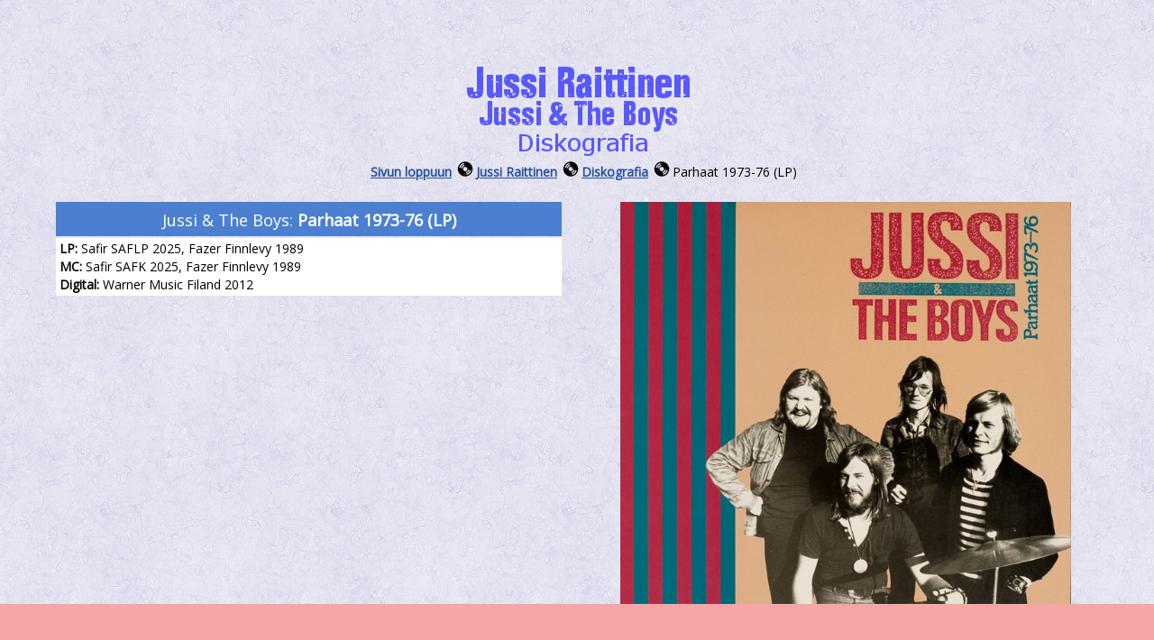

--- FILE ---
content_type: text/html
request_url: https://www.rmsyke.fi/jussi/diskogrf/parhaat_1973-76_lp.html
body_size: 5344
content:
<!DOCTYPE html>
<html lang="fi">
<head>    <meta http-equiv="content-type" content="text/html; charset=utf-8" />    <meta http-equiv="X-UA-Compatible" content="IE=edge" />    <meta name="viewport" content="width=device-width, initial-scale=1.0" />    <!-- The above 3 meta tags *must* come first in the head; any other head content -->	<!-- must come *after* these tags: https://getbootstrap.com/docs/3.3/getting-started/ -->		<link rel="canonical" href="https://www.rmsyke.fi/jussi/diskogrf/parhaat_1973-76_lp.html"/>	<base href=/  target="_top"><!-- Bootstrap core CSS -->    <link rel="stylesheet" href="css/bootstrap.min.css" /><!-- Page styles -->	<link rel="stylesheet" href="css/rms-footer.css" />	<link rel="stylesheet" href="css/jussi_dg.css" />	<!-- Internet Explorerin versiot ennen versiota 9 eivät tue mediakyselyitä, korjataan tilanne tällä scriptillä -->    <!-- HTML5 shim and Respond.js for IE8 support of HTML5 elements and media queries -->    <!-- WARNING: Respond.js doesn't work if you view the page via file:// -->    <!--[if lt IE 9]>      <script src="https://oss.maxcdn.com/html5shiv/3.7.3/html5shiv.min.js"></script>      <script src="https://oss.maxcdn.com/respond/1.4.2/respond.min.js"></script>    <![endif]-->	<!-- IE10 viewport hack for Surface/desktop Windows 8 bug -->    <link href="css/ie10-viewport-bug-workaround.css" rel="stylesheet" />    <script src="js/ie-emulation-modes-warning.js"></script><!-- Page title and description -->	<title>Jussi Raittinen / Jussi & The Boys diskografia: Parhaat 1973-76 (LP) - RMS</title>    <meta name="description" content="Jussi Raittinen / Jussi & The Boys diskografia eli luettelo Jussin ja Jussi & The Boysin äänitteistä, albumi: Parhaat 1973-76 (LP) - RMS" />    <meta name="author" content="Raimo Öystilä, Rytmimusiikin Syke" /><!-- Open Graph tags to customize link previews: http://ogp.me/    Learn more: https://developers.facebook.com/docs/sharing/webmasters -->	<meta property="og:url"           content="https://www.rmsyke.fi/jussi/diskogrf/parhaat_1973-76_lp.html" />	<meta property="og:type"          content="website" />	<meta property="og:title"         content="Jussi Raittinen / Jussi & The Boys diskografia: Parhaat 1973-76 (LP) - RMS" />	<meta property="og:description"   content="Jussi Raittinen / Jussi & The Boys diskografia eli luettelo Jussin ja Jussi & The Boysin äänitteistä, albumi: Parhaat 1973-76 (LP) - RMS" />	<meta property="og:image"         content="https://www.rmsyke.fi/kuvat/rms-sm-logo.png" />	<meta property="og:locale"        content="fi_FI" /><!-- Twitter Card data: https://developer.twitter.com/en/docs/tweets/optimize-with-cards/guides/getting-started -->	<meta name="twitter:card" content="summary" />	<meta name="twitter:site" content="@OystilaRaimo" />	<meta name="twitter:creator" content="@OystilaRaimo" /><!-- RMS-perustoiminnot: tämän pitää olla head-osiossa + selaimessa näytettävä ikoni favicon -->	<script src="js/rms-perus.js"></script>	<link rel="shortcut icon" href="favicon.ico" type="image/x-icon" />
</head><body>	<div id="up"></div>	<div class="container-fluid jussi-container"><!--    ****  Includes navbar    ***** -->		<div id="rms-menu"></div><!-- Sivun runko alkaa -->		<div class="container" id="rms-body"><!-- Sivun tiedot alkavat  ***** -->		<div class="container">		    <div class="row">			  <div class="jussi-header">			  <img src="jussi/kuvat/jussi-dgbanner.png" alt="banneri"              title="" height="100" class="img-responsive center-block">			  </div>			</div><!-- end of row --><!-- Navigaatiorivi -->			<div class="row">			  <div class="col-sm-12 jussi-navigaatio2">			  <ol class="breadcrumb jussidg">				<li><a class="jussi" href="jussi/diskogrf/parhaat_1973-76_lp.html#down">Sivun loppuun</a></li>				<li><a class="jussi" href="jussi/index.html">Jussi Raittinen</a></li>				<li><a class="jussi" href="jussi/diskogrf/jussi_diskografia.html">Diskografia</a></li>				<li>Parhaat 1973-76 (LP)</li>			  </ol>			  </div>			</div><!-- end of row --><!-- julkaisutiedot ja kansikuva -->			<div class="row">			  <div class="col-sm-12 jussi-julkaisu">				<div class="col-sm-6"><!-- julkaisutiedot -->
				  <table class="table-responsive jussi-dgtable">
    <tr>
      <th class="jussi-albumi">Jussi & The Boys: <b>Parhaat 1973-76 (LP)</b></th>
    </tr>
    <tr>
      <td><strong>LP:</strong> Safir SAFLP 2025, Fazer Finnlevy 1989<br>
	  <strong>MC:</strong> Safir SAFK 2025, Fazer Finnlevy 1989<br>
      <b>Digital:</b> Warner Music Filand 2012</td>
    </tr>
</table>
				</div>				<div class="col-sm-6 col-centered"><!-- kansikuva -->					<img src="https://i.scdn.co/image/037603b4ef6010870b9d7441a3cd888dc2eb8d65"					alt="Parhaat 1973-76 (LP)" title="Parhaat 1973-76 (LP)" width="500" class="img-responsive img-jussic">	 			</div>			  </div>
			</div><!-- end of row -->
			
<!-- Levyn sisältö -->
			<div class="row">
				<div class="col-sm-12 jussi-biisit">
        <table class="table-responsive jussi-dgtable">
    <tr>
      <th>#</th>
      <th>kappale</th>
      <th>sävel/sanat/sovitus</th>
      <th>kesto</th>
    </tr>
    <tr>
      <td>A1</td>
      <td><a class="jussi" href="jussi/diskogrf/ma_tahdon_rokata.html"><b>Tutti Frutti</b></a></td>
      <td>Richard Penniman - Dorothy La Bostrie / Saukki / Kaj Westerlund</td>
      <td>2:02</td>
    </tr>
    <tr>
      <td>A2</td>
      <td><a class="jussi" href="jussi/diskogrf/ma_tahdon_rokata.html"><b>Kesäduuni blues </b>- Summertime Blues -</a></td>
      <td>Eddie Cochran - Jerry Capehart / Jussi Raittinen / Kaj Westerlund</td>
      <td>2:14</td>
    </tr>
    <tr>
      <td>A3</td>
      <td><a class="jussi" href="jussi/diskogrf/ma_tahdon_rokata.html"><b>Blueberry Hill</b></a></td>
      <td>Vincent Rose - Al Lewis / Mirjam Etelälehto / Kaj Westerlund</td>
      <td>3:03</td>
    </tr>
    <tr>
      <td>A4</td>
      <td><a class="jussi" href="jussi/diskogrf/ma_tahdon_rokata.html"><b>Mä tahdon rokata</b></a></td>
      <td>Jorma Kalenius / Kaj Westerlund</td>
      <td>1:50</td>
    </tr>
    <tr>
      <td>A5</td>
      <td><a class="jussi" href="jussi/diskogrf/ma_tahdon_rokata.html"><b>Mona Lisa</b></a></td>
      <td>Jay Livingston - Raymond Evans / Usko Kemppi / Kaj Westerlund</td>
      <td>1:53</td>
    </tr>
    <tr>
      <td>A6</td>
      <td><a class="jussi" href="jussi/diskogrf/ma_tahdon_rokata.html"><b>Juhlimaan (tosi rankasti) </b>- Rip It Up -</a></td>
      <td>John Marascalco - Robert Blackwell / Roy Rabb / Roy Rabb</td>
      <td>2:12</td>
    </tr>
    <tr>
      <td>A7</td>
      <td><a class="jussi" href="jussi/diskogrf/ma_tahdon_rokata.html"><b>Anna jukeboxin soida</b>- Let The Jukbox Keep On Playing -</a></td>
      <td>Carl Perkins / Nils-Aslak Valkeapää - Seppo Paakkunainen</td>
      <td>2:44</td>
    </tr>
    <tr>
      <td>A8</td>
      <td><a class="jussi" href="jussi/diskogrf/ma_tahdon_rokata.html"><b>K.W.Blomqvistin ilmailuaiheinen blues</b></a></td>
      <td>K.W.Blomqvist / Kaj Westerlund</td>
      <td>3:33</td>
    </tr>
    <tr>
      <td>A9</td>
      <td><a class="jussi" href="jussi/diskogrf/Tavastia_1901.html"><b>Tavastia-Rock</b> - Crocodile Rock -</a></td>
      <td>Elton John / Jussi Raittinen / Kaj Westerlund</td>
      <td>3:33</td>
    </tr>
    <tr>
      <td>B1</td>
      <td><a class="jussi" href="jussi/diskogrf/pojat_asialla.html"><b>Rehtorin luiseva salli </b>- Long Tall Sally -</a></td>
      <td>Enotris Johnson - Richard Penniman - Robert Blacwell / Kari Tuomisaari</td>
      <td>2:33</td>
    </tr>
    <tr>
      <td>B2</td>
      <td><a class="jussi" href="jussi/diskogrf/pojat_asialla.html"><b>Vankila-rock </b>- Jailhouse Rock -</a></td>
      <td>Jerry Leiber - Mike Stoller / Jussi Raittinen / Kaj Westerlund</td>
      <td>2:33</td>
    </tr>
    <tr>
      <td>B3</td>
      <td><a class="jussi" href="jussi/diskogrf/pojat_asialla.html"><b>Buona Sera Singnorina </b>- Buona Sera -</a></td>
      <td>Carl Sigman - Peter De Rose / Saukki / Kaj Westerlund</td>
      <td>3:05</td>
    </tr>
    <tr>
      <td>B4</td>
      <td><a class="jussi" href="jussi/diskogrf/pojat_asialla.html"><b>Murtuneen sydämmen hotelli </b>- Heartbreak Hotel -</a></td>
      <td>Mae Axton - Thomas Durden - Elvis Presley / Lasse Velmala / Kaj Westerlund</td>
      <td>3:38</td>
    </tr>
    <tr>
      <td>B5</td>
      <td><a class="jussi" href="jussi/diskogrf/KS_929.html"><b>C'mon Everybody</b></a></td>
      <td>Eddie Cochran - Jerry Capehart / Jussi Raittinen / Kaj Westerlund</td>
      <td>2:35</td>
    </tr>
    <tr>
      <td>B6</td>
      <td><a class="jussi" href="jussi/diskogrf/KS_929.html"><b>Metsämökin tonttu</b></a></td>
      <td>K.W.Blomqvist / Kaj Westerlund</td>
      <td>2:34</td>
    </tr>
    <tr>
      <td>B7</td>
      <td><a class="jussi" href="jussi/diskogrf/KS_936.html"><b>Kanteen Suosikin</b>- Cover Of The Rolling Stone- </a></td>
      <td>Shell Silverstein /  Jussi Raittinen / Kaj Westerlund  -Kalle Lae</td>
      <td>2:55</td>
    </tr>
    <tr>
      <td>B8</td>
      <td><a class="jussi" href="jussi/diskogrf/kantri_rock.html"><b>Luokkajuhlat </b>- Garden Party -</a></td>
      <td>Rick Nelson / Jussi Raittinen</td>
      <td>3:41</td>
    </tr>
    <tr>
      <td>C1</td>
      <td><a class="jussi" href="jussi/diskogrf/KS_936.html"><b>Valtatie 66</b> - Route 66 -</a></td>
      <td>Bob Troup / Jussi Raittinen / Kaj Westerlund - Kalle Lae</td>
      <td>2:33</td>
    </tr>
    <tr>
      <td>C2</td>
      <td><a class="jussi" href="jussi/diskogrf/kantri_rock.html"><b>Syöpäsairaala </b>- Folsom Prison Blues -</a></td>
      <td>Johnny Cash / Roy Rabb</td>
      <td>3:50</td>
    </tr>
    <tr>
      <td>C3</td>
      <td><a class="jussi" href="jussi/diskogrf/keha_kaartuu.html"><b>Hallelujaa häntä rakastan </b>- Hallelujah I Love Her So -</a></td>
      <td>Ray Charles / Jussi Raittinen / Kaj Westerlund</td>
      <td>2:15</td>
    </tr>
    <tr>
      <td>C4</td>
      <td><a class="jussi" href="jussi/diskogrf/keha_kaartuu.html"><b>Kun aika kääntyi rauhaan päin </b>- The Night They Drove Old Dixie Down -</a></td>
      <td>Jaime Royal Robertson / T.P.Vankka / Jukka Gustavson - Kaj Westerlund</td>
      <td>4:06</td>
    </tr>
    <tr>
      <td>C5</td>
      <td><a class="jussi" href="jussi/diskogrf/keha_kaartuu.html"><b>Korkataan taas</b> - Wine -</a></td>
      <td>Traditional / Jussi Raittinen / Kaj Westerlund</td>
      <td>3:25</td>
    </tr>
    <tr>
      <td>C6</td>
      <td><a class="jussi" href="jussi/diskogrf/keha_kaartuu.html"><b>Päästä pois tahtoisin </b>- That Lucky Old Sun -</a></td>
      <td>Haven Gillespie - Beasley Smith / Jussi Raittinen / Kaj Westerlund</td>
      <td>3.45</td>
    </tr>
    <tr>
      <td>C7</td>
      <td><a class="jussi" href="jussi/diskogrf/keha_kaartuu.html"><b>You've Lost That Lovin' Feelin'</b></a></td>
      <td>Phil Spector - Barry Mann - Cynthia Weill / Pekka Pohjola</td>
      <td>3:30</td>
    </tr>
    <tr>
      <td>D1</td>
      <td><a class="jussi" href="jussi/diskogrf/KS_945.html"><b>Alla palmupuiden</b></a></td>
      <td>Kaj Westerlund / K.W.Blomqvist / Kaj Westerlund</td>
      <td>2:44</td>
    </tr>
    <tr>
      <td>D2</td>
      <td><a class="jussi" href="jussi/diskogrf/mennaan_melomaan.html">Memphis Medley:</a><br>
		a. <b>Blue Moon Of Kentacky</b><br>
		b. <b>I'm Left, Yuo're Right, She's Gone</b></td>
      <td><br>
		a. Bill Monroe / Charlie Feathers, Jussi Raittinen, K.W.Blomqvist<br>
		b. Stanley Kesler - William Taylor / Charlie Feathers, Jussi Raittinen, K.W.Blomqvist</td>
      <td>4:56<br>
		1:55<br>
		2:01</td>
    </tr>
    <tr>
      <td>D3</td>
      <td><a class="jussi" href="jussi/diskogrf/mennaan_melomaan.html"><b>Vaahto peilaa</b></a></td>
      <td>Pekka Tammilehto / Kaj Westerlund</td>
      <td>3:01</td>
    </tr>
    <tr>
      <td>D4</td>
      <td><a class="jussi" href="jussi/diskogrf/mennaan_melomaan.html"><b>Et voi sä estää </b>- Three Steps To Heaven -</a></td>
      <td>Eddie Cochran / Juha Vainio / Kaj Westerlund</td>
      <td>2:15</td>
    </tr>
    <tr>
      <td>D5</td>
      <td><a class="jussi" href="jussi/diskogrf/mennaan_melomaan.html"><b>Takaa ajatusten virran </b>- Gentle On My mind -</a></td>
      <td>John Hartford / Jussi Raittinen - K.W.Blomqvist</td>
      <td>3:05</td>
    </tr>
    <tr>
      <td>D6</td>
      <td><a class="jussi" href="jussi/diskogrf/mennaan_melomaan.html"><b>Painu pois Leevi </b>- Roberta -</a></td>
      <td>Huey Smith - John Vincent / Eero Lupari / Kaj Westerlund</td>
      <td>3:11</td>
    </tr>
    <tr>
      <td>D7</td>
      <td><a class="jussi" href="jussi/diskogrf/mennaan_melomaan.html"><b>Mun rock and roll blues</b></a></td>
      <td>Kaj Westerlund</td>
      <td>4:03</td>
    </tr>
</table>
			  </div>
			</div><!-- end of row -->

<!-- Levyn esittelyteksti -->
  			<div class="row">
				<div class="col-sm-12 jussi-dgtext">
<p class="jussi-ctxt">Fazerin 1989 julkaisema kokelma sisältää hyvän
katsauksen Jussi & The Boys -yhtyeen mestyksekkääseen Scandian
tuotantoon vuosilta 1973-76. Levyn liitteenä on nelisivuinen lehtinen, 
jossa on ilmeisestikin Jussin kirjoittama bändin historiikki vuosilta 
1969-1977.
</p>
<p class="jussi-ctxt">
Levyn takakannessa on luettelo levyllä soittavista muusikoista. Kannen tiedoissa 
on valitettavasti joitakin virheitä. "Pojat paattiin hypänneinä" valokuva on vuodelta 
1976 - ei 1975 kuten kuvatekstissä väitetään. Muusikkolistasta puuttuu Pekka "Topi 
Sorsakoski" Tammilehto, Heikki "Häkä" Virtanen, Pekka Pöyry ja Sakari Kukko. Pekka
Tammilehto laulaa levyllä oman sävellyksensä <em>Vaahto peilaa</em>
ja soittaa kitaraa sen lisäksi kappaleilla D3-D7.
</p>
<p class="jussi-ctxt">
Kappaleiden kohdalla on linkki alkuperäiseen julkaisuun, josta löytyy
yksityiskohtaisemmat tiedot äänitteillä soittavista muusikoista ja
äänitys- / julkaisuajankohdista. Tämä tupla-LP/tupla-kasetti-julkaisu sisältää 
seitsemän kappaletta enemmän kuin 
<a class="jussi" href="jussi/diskogrf/parhaat_1973-76.html">CD-julkaisu</a>. 
</p>
				<div class="col-centered"><!-- kansikuva -->
					<img src="https://lh3.googleusercontent.com/[base64]w599-h576-no"
					alt="Parhaat 1973-76 (c-kasetti)" title="Parhaat 1973-76 (c-kasetti)" width="500" class="img-responsive img-jussic">
	 			</div>
<p class="jussi-ctxt">Warner julkaisi albumin digitaalisena jakeluna 2012. 
Digitaalisen julkaisun sisältö vastaa lp/kasetti-version sisältöä.
<p class="jussi-ctxt">
Kuuntele levy Spotifystä:<br>
	<iframe src="https://open.spotify.com/embed/album/5TnEAP3PWT2Wg6E8DZNIh1"
	class="spotify-embed" height="550" allowtransparency="true"></iframe> 
</p>
			  </div>
			</div><!-- end of row -->

<!-- Navigaatiorivi -->			<div class="row">			  <div class="col-sm-12 jussi-navigaatio2">			  <ol class="breadcrumb jussidg">				<li><a class="jussi" href="jussi/diskogrf/parhaat_1973-76_lp.html#up">Sivun alkuun</a></li>				<li><a class="jussi" href="jussi/index.html">Jussi Raittinen</a></li>				<li><a class="jussi" href="jussi/diskogrf/jussi_diskografia.html">Diskografia</a></li>				<li>Parhaat 1973-76 (LP)</li>			  </ol>			  <img src="jussi/kuvat/jussi-nuottiv.png" alt="nuottiviiva">			  </div>			</div><!-- end of row --><!-- Sivun loppu -->		<div class="row">			<div class="col-sm-12" id="rms-sisa-footer">			<ol class="breadcrumb">				<li><a class="rms-link" href="index.html">Etusivu</a></li> 				<li><a class="rms-link" href="art/rms-artikkelit.html">Artikkelit</a></li>				<li><a class="rms-link" href="rms-diskografiat.html">Diskografiat</a></li>				<li><a class="rms-link" href="rms-haku.html">Haku</a></li>				<li><a class="rms-link" href="info/rms-yhteystiedot.html">Yhteystiedot</a></li>			</ol>			<ol class="breadcrumb">				<li>© Rytmimusiikin Syke</li>				<li><a class="rms-link" href="info/rms-yhteystiedot.html">Anna palautetta</a></li> 			</ol> 		  </div><!-- col-sm-12: sisa-footer --> 		</div><!-- end of row --><!-- ****  Sivun tiedot päättyvät **** -->		</div><!-- ***** Aika leima - sivun päivityspäivä ***** -->		<div class="container text-center">		  <div class="row">  			<script>			document.write(" Tätä sivua on muutettu viimeksi: <b>" + LastModifiedDate() +"</b> ");			</script><br>			<div id="down"></div>		  </div>  		</div><!-- Sivun runko loppuu --> 		</div><!--  *****  Includes footer ***** -->		<div id="rms-footer"></div><!-- footer end-->	</div>    <!-- /container --><!-- Bootstrap core JavaScript    ================================================== -->    <!-- Placed at the end of the document so the pages load faster -->	<!-- jQuery (necessary for Bootstrap's JavaScript plugins) -->	<script src="js/jquery.min.js"></script>	<!-- Bootstrap script -->    <script src="js/bootstrap.min.js"></script>    <!-- IE10 viewport hack for Surface/desktop Windows 8 bug -->    <script src="js/ie10-viewport-bug-workaround.js"></script>	<script>		$("#rms-menu").load("rms-navi.html");		$("#rms-footer").load("rms-footer.html");	</script>	<!--  pyydetään suostumus evästeiden käyttöön: 3 seuraavaa riviä  -->
<!--	<link rel="stylesheet" type="text/css" href="https://cdnjs.cloudflare.com/ajax/libs/cookieconsent2/3.1.1/cookieconsent.min.css" />
	<script src="https://cdnjs.cloudflare.com/ajax/libs/cookieconsent2/3.1.1/cookieconsent.min.js" data-cfasync="false"></script>
	<script src="js/rms-cookies.js"></script> -->
</body></html>

--- FILE ---
content_type: text/css
request_url: https://www.rmsyke.fi/css/rms-footer.css
body_size: 2201
content:
/***********************************************************************
* RMS - perustyylit + alatunnisteen tyylit ** perusväri: CF0404 **
***********************************************************************/
@import url('https://fonts.googleapis.com/css?family=Open+Sans');
html, 
body {
	padding: 0;
	height: 100%;
}
#rms-container { 	/* sivun päälohko jonka sisään tulevat kaikki muut sivun osat */
	min-height:100%;
	width: 100%;
	position:relative;
    font-family: 'Open Sans', sans-serif;
	background-color:#fff7f7 /* RMS-background-color #fff7f7*/
}
#rms-body {			/* sivun runko, jonka sisään tulevat kaikki sivukohtaisesti muuttuvat osat */
	padding-bottom: 0;   
   	padding: 70px 0 0 0; /** varataan tila sivun yläreunaan tulevalle navbarille **/
}
#rms-header {		/* sivun otsikko  */
	padding: 0.2em 0.6em 0.2em 0.6em;
	height: auto;
	margin: 3px 0 2px 0;
	text-align: center;
	background-color: #4e7cf4;
}
#rms-sisa-footer {	/* sivun loppu: sisältää sivun alalaitaan tulevat sivukohtaiset tiedot; linkkejä ja © */
	padding: 5px;
	margin: 0px;
	text-align: center;
}
#rms-footer {		/* sivun alimmaiseksi tuleva vakioalatunniste */
	position: relative;
	margin: 0;
	padding-bottom: 2px;
	width: 100%;
	height:auto;   /* Height of the footer */
	background-color: #f7a5a5;
}
#rms-col-levea{
	padding: 10px 15px 10px 15px;
	margin: 0;
	background: #f7faff;
	border: solid 1px #4e7cf4;
}
#rms-ct-btn {
	height: 50px;
	padding: 10px 10px 10px 10px;
}
div.rms-bg {
 	background-color: #f7c6ad;
	margin: 0;
	display: block;
    font-family: Verdana, Geneva, Arial, Helvetica, sans-serif; 
}
.rms-centered {
    float: none !important; 
    margin: 0 auto;
	background-color: #9fb8fc;
	text-align: center;
	padding: 15px 10px 15px 10px;
}
.rms-textcenter {		/* sivun otsikko  */
	padding: 2px 0 2px 0;
	height: auto;
	margin: 3px 0 2px 0;
	text-align: center;
	background-color: #abc2fc;
}
.input-group-addon.primary {
    color: rgb(255, 255, 255);
    background-color: rgb(50, 118, 177);
    border-color: rgb(40, 94, 142);
}
.inf-labelohje {
	font-weight: normal;
	padding: 3px 15px;
}
div.lomake-valinta {
	text-align: left;
}
div.palaute {
	background-color: #abc2fc; /* f2c6c6 */
	padding: 15px 10px 15px 10px;
	margin-top: 10px;
	margin-bottom: 10px;
}

/********** 	Otsikot 	**********/
h1.rms, h1.rms-white {
	font-size: 2em;
	text-align: center;
	margin-top: 5px;
	margin-bottom: 5px;
	padding: 0;	
}
h1.rms-red, h1.rms-blue, h1.rms-bold, h1.rms-red-bold, h1.rms-blue-bold {
	font-size: 2em;
	text-align: center;
	margin-top: 1em;
	margin-bottom: 1em;
	padding: 0;	
}
h2.rms, h2.rms-white, h2.rms-red, h2.rms-blue, h2.rms-bold, h2.rms-center, h2.rms-red-bold, h2.rms-blue-bold {
	font-size: 1.6em;
	text-align: center;
	margin-top: 1em;
	margin-bottom: 1em;
	padding: 0;	
}
h3.rms, h3.rms-center, h3.rms-white, h3.rms-red, h3.rms-blue, h3.rms-center, h3.rms-white-center, h3.rms-red-center, h3.rms-blue-center {
	font-weight: bold;
	font-size: 1.3em;
	margin-top: 1em;
	margin-bottom: 1em;
	padding: 0;	
}
h1.rms-white, h2.rms-white, h3.rms-white, h3.rms-white-center {
	color: white;
}
h1.rms-bold, h1.rms-red-bold, h1.rms-blue-bold, h2.rms-bold, h2.rms-red-bold, h2.rms-blue-bold {
	font-weight: bold;
}
h1.rms-blue, h1.rms-blue-bold, h2.rms-blue, h3.rms-center, h3.rms-blue, h3.rms-blue-center, h2.rms-blue-bold {
	color: #0c3ebb;
}
h2.rms-center, h3.rms-center, h3.rms-white-center, h3.rms-red-center, h3.rms-blue-center {
	text-align: center;
}
h1.rms-red, h1.rms-red-bold, h2.rms-red, h2.rms-red-bold, h3.rms-red, h3.rms-red-center {
	color: #CF0404;
}
h3.rms-panel {
	font-weight: bold;
	font-size: 1.3em;
	margin-top: 0;
	margin-bottom: 0;
	padding: 0;	
}
h4.rms-panel {
	font-weight: bold;
	font-size: 1.1em;
	margin-top: 0;
	margin-bottom: 0;
	padding: 0;	
}
p.rms {
	margin: 1.5em 0 1.5em 0;
}
p.rms-dg {
	font-size: 100%;
	margin: 0.6em 0 1em 0;
}
p.rms-white {
	color: white;
	margin: 0.1em 0 0.1em 0;
}
p.rms-center {
	font-size: 100%;
	margin: 0.1em 0 0.1em 0;
	text-align: center;
}
p.rms-right {
	margin: 0.4em 0 0.1em 0;
	text-align: right;
}
p.rms-kuvateksti {
	font-size: 80%;
	margin: 0.1em 0 0.1em 0;
	text-align: center;
}
p.rms-center-white {
	color: white;
	margin: 0.1em 0 0.1em 0;
	text-align: center;
}
p.rms-centerx120 {
	font-size: 120%;
	margin: 0.5em 0 0.5em 0;
	text-align: center;
}
p.rms-ingres110 {
	font-size: 110%;
	font-weight: bold;
	margin: 1em 0 1em 0;
}
p.rms-center-white120 {
	font-size: 120%;
	color: white;
	margin: 0.2em 0 0.2em 0;
	text-align: center;
}
p.rms120 {
	font-size: 120%;
	margin: 0.1em 0 0.1em 0;
}
p.rms-white120 {
	color: white;
	font-size: 120%;
	margin: 0.1em 0 0.1em 0;
}
hr.rms-blue {
	height: 2px;
    margin-left: 0.5em;
    margin-right: 0.5em;
    border-style: inset;
    border-width: 1px;
	color: #0845dd;
	background-color: #cedbfd;
}
hr.rms-red {
	height: 2px;
    margin-left: 0.5em;
    margin-right: 0.5em;
    border-style: inset;
    border-width: 1px;
	color: #cf0404;
	background-color: #f5c9c9;
}
/******** hyperlinkit ************/
a.rms-link:link, a.rms-biglink:link, a.rms-biglink16:link, a.rms-link13:link {
	text-decoration: underline;
	color: #CF0404;
}
a.rms-link:visited, a.rms-biglink:visited, a.rms-biglink16:visited, a.rms-link13:visited {
    text-decoration: none;
	color: #CF0404;
}
a.rms-link:hover, a.rms-biglink:hover, a.rms-biglink16:hover, a.rms-link13:hover {
	text-decoration: underline;
	color: #870202;
}
a.rms-link:active, a.rms-biglink:active, a.rms-biglink16:active, a.rms-link13:active {
    text-decoration: none;
	color: #CF0404;
}
a.rms-blink:link, a.rms-blink:visited, a.rms-blink:active {
	text-decoration: none;
	color: #0000ee; 
}
a.rms-blink:hover {
	text-decoration: underline;
	color: #020270
}
a.rms-biglink:link {
	font-size: 2em;
}
a.rms-biglink16:link {
	font-size: 1.6em;
}
a.rms-link13:link {
	font-size: 1.3em;
}
/* rmsyke linkit */
a.navi-rms:link, a.navi-rms:visited, a.navi-rms:active  {
	text-decoration: none;
	color: #fff;
}
a.navi-rms:hover {
	text-decoration: underline;
	color: #f7d7d7;
}
a.navi2-rms:link, a.navi2-rms:visited, a.navi2-rms:active  {
	text-decoration: none;
	color: #fff;
	font-size: 1.6em;
}
a.navi2-rms:hover {
	text-decoration: underline;
	color: #f7d7d7;
	font-size: 1.6em;
}
/******** luettelot *********/
ul.rms-list {
    font-size: 0.9em;
	list-style: inside;
    list-style-type: disc;
    margin: 0 0 0 15px;
    padding: 0;
	text-align: center;
}
.breadcrumb {
padding: 2px 15px !important;
margin-bottom: 0px !important;
}
/********* taulukot *********/
#rms-table {
    border-collapse: collapse;
}
#rms-table td, #rms-table th {
    border: 1px solid #ddd;
	font-size: 90%;
}
#rms-table td {
	padding: 0.2em 0.3em 0.2em 0.3em;
}
#rms-table tr:nth-child(odd){
	background-color: #ededed;
}
#rms-table tr:nth-child(even){
	background-color: #f2f2f2;
}
#rms-table tr:hover {background-color: #ddd;}

#rms-table th {
    padding-top: 0.4em;
	padding-right: 0.3em;
    padding-bottom: 0.4em;
	padding-left: 0.3em;
    text-align: center;
    background-color: #444444;
    color: white;
}
#blue-table {
    border-collapse: collapse;
}
#blue-table td, #blue-table th {
    border: 1px solid #111466;
	font-size: 120%;
}
#blue-table td {
	padding: 0.2em 0.3em 0.2em 0.3em;
}
#blue-table tr:nth-child(odd){
	background-color: #f7f8ff;
}
#blue-table tr:nth-child(even){
	background-color: #fff;
}
#blue-table tr:hover {background-color: #e9e1f7;}

#blue-table th {
    padding-top: 0.4em;
	padding-right: 0.3em;
    padding-bottom: 0.4em;
	padding-left: 0.3em;
    text-align: center;
    background-color: #111466;
    color: white;
}
table.center {
    margin: 0px auto;
    float: none;
}
/*********** 	Kuvat	**********/
img.img-rms {
    width: 100%;
    height: auto;
	margin: 0 auto;
}
img.img-rms2 {
    width: 50%;
    height: auto;
	margin: 0 auto;
}
/****************************************************************/
/* Alatunnisteen tyylit alkavat tästä							*/
/****************************************************************/
/* kuvalliset linkit */
a.flink:link {
	text-decoration: none;
	color: #CF0404;
}
a.flink:visited {
    text-decoration: none;
	color: #a80303;
}
a.flink:hover {
	text-decoration: none;
	color: #870202;
}
a.flink:active {
    text-decoration: none;
	color: #a80303;
}
/* Sanalliset linkit */
a.flink2:link {
	text-decoration: none;
	color: #CF0404;
}
a.flink2:visited {
    text-decoration: none;
	color: #a80303;
}
a.flink2:hover {
	text-decoration: underline;
	color: #870202;
}
a.flink2:active {
    text-decoration: none;
	color: #a80303;
}
/***** Tooltip ******/

  .rms-tt + .tooltip > .tooltip-inner {
      background-color: #CF0404; 
      color: #ffffff; 
      border: 1px solid #CF0404; 
      padding: 0.5em 0.5em 0.5em 0.5em;
      font-size: 12px;
  }
  /* Tooltip on top */
  .rms-tt + .tooltip.top > .tooltip-arrow {
      border-top: 5px solid red;
  }
  /* Tooltip on bottom */
  .rms-tt + .tooltip.bottom > .tooltip-arrow {
      border-bottom: 5px solid red;
  }
  /* Tooltip on left */
  .rms-tt + .tooltip.left > .tooltip-arrow {
      border-left: 5px solid red;
  }
  /* Tooltip on right */
  .rms-tt + .tooltip.right > .tooltip-arrow {
      border-right: 5px solid red;
  }

/****** alatunnisteen osat ***********/	

.footer-left {
	text-align: center;
	padding: 0;
	margin: 0;
}
.footer-center {
	text-align: center;
	padding: 0;
	margin: 0;
}
.footer-right {
	text-align: center;
	padding: 0;
	margin: 0;
}
p.footer2 {
	text-align: center;
	padding: 0;
	margin: 0;
	font-size: 100%;
	color: #fff;
}
/************************************************************************************
MEDIA QUERIES: säädetään tyylejä paikkaa ikkunan koon mukaan
************************************************************************************/
/* Small Devices, Tablets */
@media only screen and (min-width : 768px) 
{
#rms-body {
	padding-bottom:50px;
	}
#rms-footer {
	position: fixed;
	right: 0;
	bottom: 0;
	left: 0;
	margin: 0;
	width: 100%;
	height:50px;
}	
.footer-left {
	text-align: left;
	}
.footer-right {
	text-align: center;
	}
p.footer2 {
	margin-left: 1%;
	margin-top: 15px;
	margin-right: 2px;
	font-size: 1.6em;
	text-align: right;	
	}
}
/* Medium Devices, Desktops */
@media only screen and (min-width : 992px) 
{	
.footer-left {
	padding-left: 10px;
	}
.footer-right {
	margin: 0;
	}
p.footer2 {
	margin-left: 10%;
	margin-right: 10px;
	font-size: 1.6em;
	text-align: right;
	}
} 
/* Large Devices, Wide Screens */
@media only screen and (min-width : 1200px) 
{	
.footer-left {
	padding-left: 20px;
	}
p.footer2 {
	margin-right: 20px;
	}
}


--- FILE ---
content_type: text/css
request_url: https://www.rmsyke.fi/css/jussi_dg.css
body_size: 2349
content:
/*
jussi_dg.css - Tyylitiedosto jussi Raittisen diskografian muotoiluun
tumma väri: #4b80d1
*/
div.jussi-container { 	/* sivun päälohko jonka sisään tulevat kaikki muut sivun osat */
	min-height:100%;
	width: 100%;
	position:relative;
 	background-image: url(../jussi/kuvat/jussi-bg.jpg); 
	color : #000;
	font-size: 1em;
	background-color: #ebeaf2;
}
div.jussi-body {  /* sivun runko, jonka sisään tulevat kaikki sivukohtaisesti muuttuvat osat - ei käytössä! */
	padding-bottom: 0;   
   	padding: 72px 0 0 0; /** varataan tila sivun yläreunaan tulevalle navbarille **/
}
div.jussi-header {
	padding: 0;
	height: auto;
	width: 100%;
	margin: 3px 0 2px 0;
	text-align: center;
	background: transparent;
}
div.jussi-biisit {
	padding-left:15px;
	padding-right:15px;
}	
div.jussi-julkaisu {
	padding-left: 0px;
	padding-right: 0px;
	margin-bottom: 10px;
}
div.jussi-music-embed {
	text-align: center;
	padding-top: 0;
	padding-left: 1em;
	padding-right: 1em;
}
div.jussi-navigaatio, div.jussi-navigaatio2 {
	text-align: center;
	padding-top: 0;
	padding-right: 0;
	color: #000;
}
div.jussi-navigaatio2 {
	padding-bottom: 15px;
}
div.jussi-sisanavi {
	text-align: center;
	padding: 0 0 15px 0;
	color: #000;
}
div.jussi-dgtext {
	padding: 2px 20px 10px 20px;
}
div.jussi-dgtext2 {
	padding: 10px 20px 10px 20px;
	background-color: #fff;
}
div.jussi-ohje{
	padding: 15px 20px 15px 20px;
}
div.jussi-diskgrf {
	padding: 15px 5px 10px 5px;
}
div.jussi-kokoelmat {
	padding: 0px 10px 10px 10px;
}
div.jussi-soittajat {
	padding: 10px 5px 10px 5px;
	text-align: center;
	color: #000;
}
div.jussi-muusikot {  /* singleissä käytetty edellisen tilalla vahingossa tätä, joten jätetty tämä muotoilu tähän */
	padding: 10px 5px 10px 5px;
	text-align: center;
	color: #000;
}
div.jussi-dgtxt {
	padding: 2px 5px 10px 5px;
	text-align: center;
	color: #000;
}
div.jussi-dgohjetxt {
	padding: 2px 5px 10px 5px;
	text-align: center;
	color: #000;
	background-color: #fff;
}
div.jussi-dgvali {
	margin-top: 23px;
}
div.jussi-ohjevali {
	margin-top: 3.3em;
}
div.jussi-dgkovali {
	margin-top: 30px;
}
div.jussi-loppu {
	padding-bottom: 50px;
}
div.col-centered {
    margin: 0 auto;
	padding: 0 1em 0 1em;
	margin-bottom: 10px;
}
div.jussi-keikat {
	padding: 15px 5px 10px 5px;
	overflow-x:auto;
}
.row-center {
	margin: auto; 
	max-width: 800px;
}
div.row-center {
	margin: auto; 
	max-width: 500px;
}
p.jussitxt {
	color: #000;
	font-size: 1em;
	margin: 5px 0;
}
p.jussi-cingress {
	color: #000;
	font-size: 1.2em;
	margin: 10px 0;
	text-align: center;
}
p.jussi-ctxt {
	color: #000;
	font-size: 1em;
	margin: 10px 0;
	text-align: center;
}
p.right-text {
	font-size: 1em;
	margin: 5px 2px;
	text-align: right;
}
p.kuva-teksti {
	margin: 0.1em 0.1em 0.6em 0.2em;
	font-size: 80%;
	color: black;
	text-align: center;
}
pre.runo {
	margin: 10px 0;
	text-align: center;
	color: #000;
	font-size: 90%;
}
img.img-jussic {
	margin: 0 auto;
	padding-top: 0.4em;
}
img.img-100left {
	float: left;
    height: auto;
	margin: 5px 10px 5px 0;
}
.img-responsive {
    margin: 0 auto;
}
ul.disk {
	list-style-type:none;
}
ul.disk li:before {
    /*Using a Bootstrap glyphicon as the bullet point*/
    content:"\e201";
    font-family: 'Glyphicons Halflings';
    font-size: 1em;
    float: left;
    margin-top: 2px;
    margin-left: -17px;
    color: #000;
}
ul.aster {
	list-style-type:none;
	text-align: center;
}
ul.aster li:before {
    /*Using a Bootstrap glyphicon as the bullet point*/
    content:"\2a";
    font-family: 'Glyphicons Halflings';
    font-size: 0.7em;
    margin-top: 2px;
    color: #000;
}
dl.jussi {
    display: block;
    margin-top: 1.2em;
    margin-bottom: 1.2em;
    margin-left: 0;
    margin-right: 0;
}
dl.jussi dt {
    font-weight: bold;
    text-decoration: underline;
  }
dl.jussi dd {
    margin: 0;
    padding: 0 0.7em 1em 2em;
  }
.breadcrumb.jussidg > li + li:before {
    content:"\e201" !important;
    font-family: 'Glyphicons Halflings';
    font-size: 1.2em;
	color: #000 !important;
    padding: 0px 4px 0px 2px;
}
h1.jussi, h2.jussi, h3.jussi {
	color: #000;
	font-weight : bold;
	text-align: center;
}
h1.jussi {
	font-size: 2em;
}
h2.jussi {
	font-size: 1.6em;
}
h3.jussi {
	font-size: 1.3em;
}
hr.jussihr {
	color: #ebeaf2;
	background-color: #656466;
	height: 1px;
    margin-top: 0.5em;
    margin-bottom: 0.5em;
    margin-left: auto;
    margin-right: auto;
    border-style: inset;
    border-width: 2px;	
}
/* boldatut linkit */
a.jussi:link, a.jussi:visited, a.jussi:hover {
	font-weight: bold;
	text-decoration : underline;
}
a.jussi:link, a.jussi:visited {
	color: #23519b;
}
a.jussi:active {
	color: #194da0;
	font-weight: bold;
	text-decoration : none;
}
a.jussi:hover {
	color: #628cd1
}
/* Normaalit linkit */
a.jussi2:link, a.jussi2:visited, a.jussi2:hover {
	text-decoration : underline;
}
a.jussi2:link, a.jussi2:visited {
	color: #23519b; 
}
a.jussi2:active {
	color: #194da0;
	text-decoration : none;
}
a.jussi2:hover {
	color: #628cd1;
}
/* tummalla taustalla olevat linkit */
a.jussi-valkea:link {
	color: #fff;
	font-weight: normal;
	font-size : 1em;
	text-decoration : underline;
}
a.jussi-valkea:active {
	color: #fff;
	font-weight: normal;
	font-size : 1em;
	text-decoration : none;
}
a.jussi-valkea:visited {
	color: #fff;
	font-weight: normal;
	font-size : 1em;
	text-decoration : underline;
}
a.jussi-valkea:hover {
	color: #f7dede;
	font-weight: bold;
	font-size : 1em;
	text-decoration : underline;
}
/* Tummalla taustalla olevat linkit */
a.valkea:link {
	color: #edeff7;
	font-weight: normal;
	font-size : 1em;
	text-decoration : underline;
}
a.valkea:active {
	color: #f2f3f7;
	font-weight: normal;
	font-size : 1em;
	text-decoration : none;
}
a.valkea:visited {
	color: #edeff7;
	font-weight: normal;
	font-size : 1em;
	text-decoration : underline;
}
a.valkea:hover {
	color: #f2d0c6;
	font-weight: bold;
	font-size : 1em;
	text-decoration : underline;
}
/********* taulukot *********/
table.jussi-dgtable {
    border-spacing: 2px;
    border-collapse: separate;
	width: 100%;
	margin-top: 0.3em;
	margin-bottom: 0.8em;
}
table.jussi-dgtable td {
	padding: 0.2em 0.3em 0.2em 0.3em;
	background-color: #fff;
	color: #000;
}
table.jussi-dgtable th {
    padding-top: 0.4em;
	padding-right: 0.3em;
    padding-bottom: 0.3em;
	padding-left: 0.3em;
    text-align: center;
	font-weight : normal;	
	background-color : #4b80d1;
	color : #fff;
	border : none;	
}
th.otsikko {
	width: 100%;
}
th.nro {
	width: 1%;
}
th.kpl {
	width: 49%;
}
th.sss {
	width: 49%;
}
th.kesto {
	width: 1%;
}
th.isrc {
	width: 1%;
}
th.kpl2 {
	width: 20%;
}
th.ss {
	width: 59%;
}
th.solisti {
	width: 20%;
}
th.big {
	font-size: 1.3em;
}
table.jussi-muusikot {
	margin: 0px auto;
    float: none;	
    border-spacing: 2px;
    border-collapse: separate;
	vertical-align: middle;
	margin-top: 0.3em;
	margin-bottom: 0.8em;
}
table.jussi-muusikot td {
	padding: 0.2em 0.3em 0.2em 0.3em;
	background-color: #fff;
	color: #000;
	font-size: 1em;
}
table.jussi-muusikot th {
    padding-top: 0.4em;
	padding-right: 0.3em;
    padding-bottom: 0.4em;
	padding-left: 0.3em;
    text-align: center;
	font-size : 1em;
	font-weight : normal;	
	background-color : #4b80d1;
	color : #fff;
	border : none;	
}
td.votsikko	{
background-color: #d7e4fc !important; 
}
th.jussi-albumi {
	font-size : 1.3em !important;
}
.lp {
	color: #ff4c4c;
	padding: 0; 
	margin: 0;
	font-weight: bold;
}
.single {
	color: #6ef441;
	padding: 0; 
	margin: 0; 
	font-weight: bold;
}
.ep {
	color: #f4ad42;
	padding: 0; 
	margin: 0; 
	font-weight: bold;
}
.mc {
	color: #800080;
	padding: 0; 
	margin: 0;
	font-weight: bold;
}
.s8 {
	color: #000080;
	padding: 0; 
	margin: 0;
	font-weight: bold;
}
.cd {
	color: #0000ff;
	padding: 0; 
	margin: 0; 
	font-weight: bold;	
}	
.cds {
	color: #008000;
	padding: 0; 
	margin: 0;
	font-weight: bold;
}	
.dvd {
	color: #ff02ee;
	padding: 0; 
	margin: 0;
	font-weight: bold;
}
.ds {
	color: #000000;
	padding: 0; 
	margin: 0;
	font-weight: bold;
}
.sk {
	color: #cef442;
	padding: 0; 
	margin: 0;
	font-weight: bold;
}
.v {
	color: #0a0e7a;
	padding: 0; 
	margin: 0;
	font-weight: bold;
}
/************************************************************************************
Youtube, Spotify, Tidal ja Song Link -upotukset
************************************************************************************/
.youtube-player {
    position: relative;
    padding-bottom: 56.23%;
    /* Use 75% for 4:3 videos */
    height: 0;
    overflow: hidden;
    max-width: 100%;
    background: #000;
    margin: 5px;
}
.youtube-player iframe {
	position: absolute;
    top: 0;
    left: 0;
    width: 100%;
    height: 100%;
    z-index: 100;
    background: transparent;
}
.youtube-player img {
    bottom: 0;
    display: block;
    left: 0;
    margin: auto;
    max-width: 100%;
    width: 100%;
    position: absolute;
    right: 0;
    top: 0;
    border: none;
    height: auto;
    cursor: pointer;
    -webkit-transition: .4s all;
    -moz-transition: .4s all;
    transition: .4s all;
}   
.youtube-player img:hover {
    -webkit-filter: brightness(75%);
}  
.youtube-player .play {
    height: 72px;
    width: 72px;
    left: 50%;
    top: 50%;
    margin-left: -36px;
    margin-top: -36px;
    position: absolute;
    background: url('https://www.rmsyke.fi/kuvat/youtube.png') no-repeat;
    cursor: pointer;
}
.spotify-embed {
    width: 92%;
	text-align: center;
	border: none; 
}
.spotify-embed2 {  /* käytä tätä kun spotify ja tidal -upotukset ovat rinnakkain */
    width: 100%;
	text-align: center;
	border: none; 
}
.tidal-embed {
   	width: 100%;
	text-align: center; 
	border: 0;
	margin: auto;
	float: center;
	border-radius: 12px;
}
div.songlink {
	max-width:100%;
}
div.songlink2 {
	position: relative; 
	padding-bottom: calc(56.25% + 88px); 
	height: 0;
}
iframe.songlink-frame {
	position: absolute; 
	top: 0; 
	left: 0;
	width: 100%; 
	height: 100%;
	border: 0;
}
div.songlink-ohje {
	max-width:100%;
	bottom: 0;
	background-color: white;
}
iframe.songlink-embed {
	margin: 0 auto;
	display: block;
	width: 100%;
	border: 0;
}
/************************************************************************************
MEDIA QUERIES: säädetään tyylejä paikkaa ikkunan koon mukaan
************************************************************************************/
@media only screen and (min-width : 768px) {
.spotify-embed {
    width: 60%;
}
}
/* Medium Devices, Desktops */
@media only screen and (min-width : 992px) {
.spotify-embed {
    width: 40%;
}
}